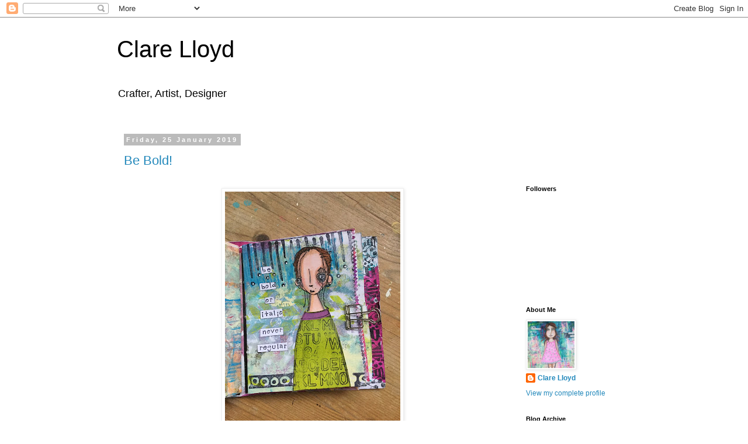

--- FILE ---
content_type: text/html; charset=utf-8
request_url: https://accounts.google.com/o/oauth2/postmessageRelay?parent=https%3A%2F%2Fclarelloyd.blogspot.com&jsh=m%3B%2F_%2Fscs%2Fabc-static%2F_%2Fjs%2Fk%3Dgapi.lb.en.OE6tiwO4KJo.O%2Fd%3D1%2Frs%3DAHpOoo_Itz6IAL6GO-n8kgAepm47TBsg1Q%2Fm%3D__features__
body_size: 162
content:
<!DOCTYPE html><html><head><title></title><meta http-equiv="content-type" content="text/html; charset=utf-8"><meta http-equiv="X-UA-Compatible" content="IE=edge"><meta name="viewport" content="width=device-width, initial-scale=1, minimum-scale=1, maximum-scale=1, user-scalable=0"><script src='https://ssl.gstatic.com/accounts/o/2580342461-postmessagerelay.js' nonce="Jxu3iECHNWhgjsRXwO2_CQ"></script></head><body><script type="text/javascript" src="https://apis.google.com/js/rpc:shindig_random.js?onload=init" nonce="Jxu3iECHNWhgjsRXwO2_CQ"></script></body></html>